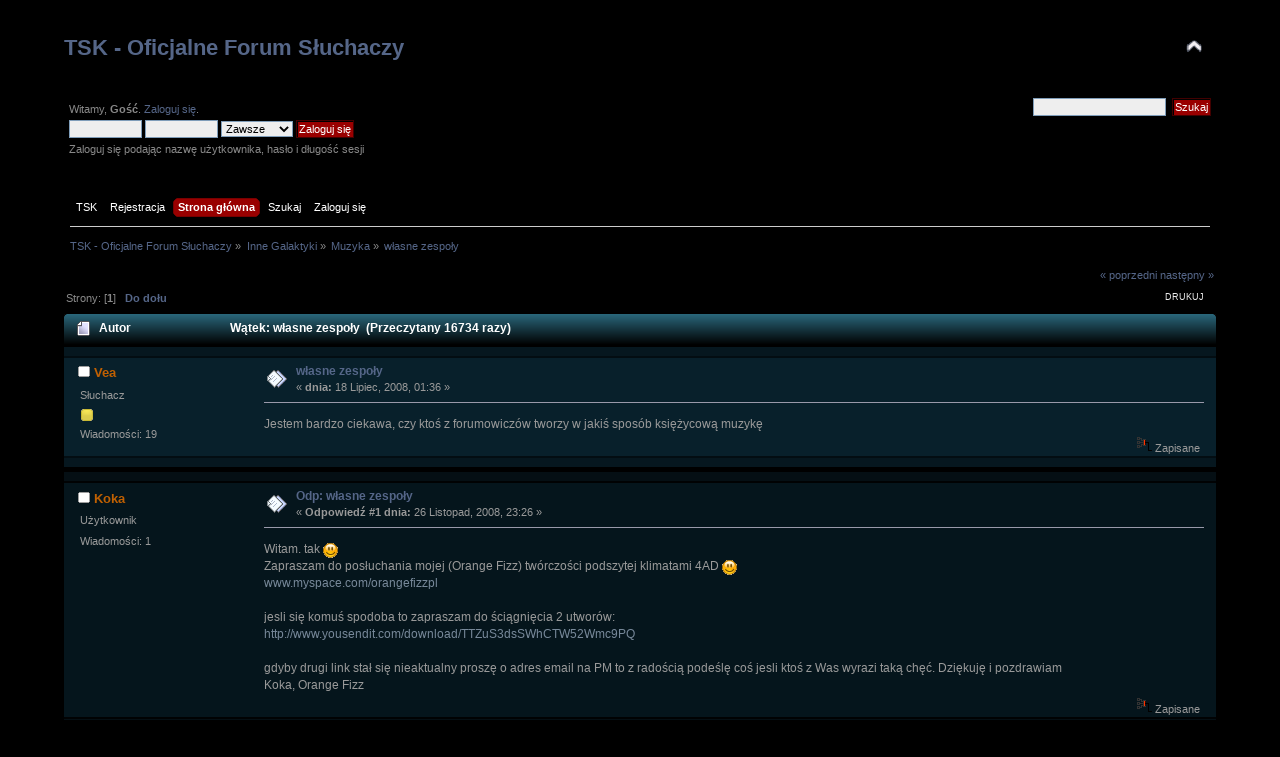

--- FILE ---
content_type: text/html; charset=UTF-8
request_url: http://www.tsk.trojka.info/deszcz/muzyka/wlasne-zespoly/
body_size: 5657
content:
<!DOCTYPE html PUBLIC "-//W3C//DTD XHTML 1.0 Transitional//EN" "http://www.w3.org/TR/xhtml1/DTD/xhtml1-transitional.dtd">
<html xmlns="http://www.w3.org/1999/xhtml">
<head>
	<link rel="stylesheet" type="text/css" href="https://www.tsk.trojka.info/deszcz/Themes/Blue_Moonlight_SMF2/css/index.css?fin20" />
	<link rel="stylesheet" type="text/css" href="https://www.tsk.trojka.info/deszcz/Themes/Blue_Moonlight_SMF2/css/webkit.css" />
	<script type="text/javascript" src="https://www.tsk.trojka.info/deszcz/Themes/Blue_Moonlight_SMF2/scripts/jquery-1.4.2.min.js"></script>
	<script type="text/javascript" src="https://www.tsk.trojka.info/deszcz/Themes/Blue_Moonlight_SMF2/scripts/superfish.js"></script>
	<script type="text/javascript" src="https://www.tsk.trojka.info/deszcz/Themes/Blue_Moonlight_SMF2/scripts/hoverIntent.js"></script>
	<script type="text/javascript">

		$(document).ready(function() { 
			$("ul.dropmenu").superfish(); 
		}); 

	</script>
	
	<script type="text/javascript" src="https://www.tsk.trojka.info/deszcz/Themes/default/scripts/script.js?fin20"></script>
	<script type="text/javascript" src="https://www.tsk.trojka.info/deszcz/Themes/Blue_Moonlight_SMF2/scripts/theme.js?fin20"></script>
	<script type="text/javascript"><!-- // --><![CDATA[
		var smf_theme_url = "https://www.tsk.trojka.info/deszcz/Themes/Blue_Moonlight_SMF2";
		var smf_default_theme_url = "https://www.tsk.trojka.info/deszcz/Themes/default";
		var smf_images_url = "https://www.tsk.trojka.info/deszcz/Themes/Blue_Moonlight_SMF2/images";
		var smf_scripturl = "https://www.tsk.trojka.info/deszcz/index.php?PHPSESSID=t6b8mooa7o14q2asrtae6eeud7&amp;";
		var smf_iso_case_folding = false;
		var smf_charset = "UTF-8";
		var ajax_notification_text = "Ładowanie...";
		var ajax_notification_cancel_text = "Anuluj";
	// ]]></script>
	<meta http-equiv="Content-Type" content="text/html; charset=UTF-8" />
	<meta name="description" content="własne zespoły" />
	<title>własne zespoły</title>
	<link rel="canonical" href="http://www.tsk.trojka.info/deszcz/muzyka/wlasne-zespoly/" />
	<link rel="help" href="https://www.tsk.trojka.info/deszcz/help/?PHPSESSID=t6b8mooa7o14q2asrtae6eeud7" />
	<link rel="search" href="https://www.tsk.trojka.info/deszcz/search/?PHPSESSID=t6b8mooa7o14q2asrtae6eeud7" />
	<link rel="contents" href="https://www.tsk.trojka.info/deszcz/index.php?PHPSESSID=t6b8mooa7o14q2asrtae6eeud7" />
	<link rel="alternate" type="application/rss+xml" title="TSK - Oficjalne Forum Słuchaczy - RSS" href="https://www.tsk.trojka.info/deszcz/.xml/?type=rss;PHPSESSID=t6b8mooa7o14q2asrtae6eeud7" />
	<link rel="prev" href="http://www.tsk.trojka.info/deszcz/muzyka/wlasne-zespoly/?prev_next=prev;PHPSESSID=t6b8mooa7o14q2asrtae6eeud7" />
	<link rel="next" href="http://www.tsk.trojka.info/deszcz/muzyka/wlasne-zespoly/?prev_next=next;PHPSESSID=t6b8mooa7o14q2asrtae6eeud7" />
	<link rel="index" href="http://www.tsk.trojka.info/deszcz/muzyka/?PHPSESSID=t6b8mooa7o14q2asrtae6eeud7" /><script src="https://www.google.com/recaptcha/api.js"></script>
	<link rel="stylesheet" type="text/css" id="recaptcha_css" href="https://www.tsk.trojka.info/deszcz/Themes/default/css/recaptcha.css" />
</head>
<body>
<div id="wrapper" style="width: 100%">
	<div id="header"><div class="frame">
		<div id="top_section">
			<h1 class="forumtitle">
				<a href="https://www.tsk.trojka.info/deszcz/index.php?PHPSESSID=t6b8mooa7o14q2asrtae6eeud7">TSK - Oficjalne Forum Słuchaczy</a>
			</h1>
			<img id="upshrink" src="https://www.tsk.trojka.info/deszcz/Themes/Blue_Moonlight_SMF2/images/upshrink.png" alt="*" title="Zmniejsz lub zwiększ nagłówek." style="display: none;" />
			 
		</div>
		<div id="upper_section" class="middletext">
			<div class="user">
				<script type="text/javascript" src="https://www.tsk.trojka.info/deszcz/Themes/default/scripts/sha1.js"></script>
				<form id="guest_form" action="https://www.tsk.trojka.info/deszcz/login2/?PHPSESSID=t6b8mooa7o14q2asrtae6eeud7" method="post" accept-charset="UTF-8"  onsubmit="hashLoginPassword(this, '1e251e7260971c41d530c72fc779c763');">
					<div class="info">Witamy, <strong>Gość</strong>. <a href="https://www.tsk.trojka.info/deszcz/login/?PHPSESSID=t6b8mooa7o14q2asrtae6eeud7">Zaloguj się</a>.</div>
					<input type="text" name="user" size="10" class="input_text" />
					<input type="password" name="passwrd" size="10" class="input_password" />
					<select name="cookielength">
						<option value="60">1 Godzina</option>
						<option value="1440">1 Dzień</option>
						<option value="10080">1 Tydzień</option>
						<option value="43200">1 Miesiąc</option>
						<option value="-1" selected="selected">Zawsze</option>
					</select>
					<input type="submit" value="Zaloguj się" class="button_submit" /><br />
					<div class="info">Zaloguj się podając nazwę użytkownika, hasło i długość sesji</div>
					<input type="hidden" name="hash_passwrd" value="" />
					<input type="hidden" name="b222b21b89b3" value="1e251e7260971c41d530c72fc779c763" />
				</form>
			</div>
			<div class="news normaltext">
				<form id="search_form" action="https://www.tsk.trojka.info/deszcz/search2/?PHPSESSID=t6b8mooa7o14q2asrtae6eeud7" method="post" accept-charset="UTF-8">
					<input type="text" name="search" value="" class="input_text" />&nbsp;
					<input type="submit" name="submit" value="Szukaj" class="button_submit" />
					<input type="hidden" name="advanced" value="0" />
					<input type="hidden" name="topic" value="111" /></form>
			</div>
		</div>
		<br class="clear" />
		<script type="text/javascript"><!-- // --><![CDATA[
			var oMainHeaderToggle = new smc_Toggle({
				bToggleEnabled: true,
				bCurrentlyCollapsed: false,
				aSwappableContainers: [
					'upper_section'
				],
				aSwapImages: [
					{
						sId: 'upshrink',
						srcExpanded: smf_images_url + '/upshrink.png',
						altExpanded: 'Zmniejsz lub zwiększ nagłówek.',
						srcCollapsed: smf_images_url + '/upshrink2.png',
						altCollapsed: 'Zmniejsz lub zwiększ nagłówek.'
					}
				],
				oThemeOptions: {
					bUseThemeSettings: false,
					sOptionName: 'collapse_header',
					sSessionVar: 'b222b21b89b3',
					sSessionId: '1e251e7260971c41d530c72fc779c763'
				},
				oCookieOptions: {
					bUseCookie: true,
					sCookieName: 'upshrink'
				}
			});
		// ]]></script>
		<div id="main_menu">
			<ul class="dropmenu" id="menu_nav">
      <li id="button_tsk">
				<a class="firstlevel" href="https://www.tsk.trojka.info">
					<span class="last firstlevel">TSK</span>
				</a>
			</li>
					
			<li id="button_tsk2">
				<a class="firstlevel" href="https://www.tsk.trojka.info/component/comprofiler/registers.html">
					<span class="last firstlevel">Rejestracja</span>
				</a>
			</li>
      
				<li id="button_home">
					<a class="active firstlevel" href="https://www.tsk.trojka.info/deszcz/index.php?PHPSESSID=t6b8mooa7o14q2asrtae6eeud7">
						<span class="last firstlevel">Strona główna</span>
					</a>
				</li>
				<li id="button_help">
					<a class="firstlevel" href="https://www.tsk.trojka.info/deszcz/help/?PHPSESSID=t6b8mooa7o14q2asrtae6eeud7">
						<span class="firstlevel">Pomoc</span>
					</a>
				</li>
				<li id="button_search">
					<a class="firstlevel" href="https://www.tsk.trojka.info/deszcz/search/?PHPSESSID=t6b8mooa7o14q2asrtae6eeud7">
						<span class="firstlevel">Szukaj</span>
					</a>
				</li>
				<li id="button_login">
					<a class="firstlevel" href="https://www.tsk.trojka.info/deszcz/login/?PHPSESSID=t6b8mooa7o14q2asrtae6eeud7">
						<span class="firstlevel">Zaloguj się</span>
					</a>
				</li>
				<li id="button_register">
					<a class="firstlevel" href="https://www.tsk.trojka.info/deszcz/register/?PHPSESSID=t6b8mooa7o14q2asrtae6eeud7">
						<span class="last firstlevel">Rejestracja</span>
					</a>
				</li>
			</ul>
		</div>
		<br class="clear" />
	</div></div>
	<div id="content_section"><div class="frame">
		<div id="main_content_section">
	<div class="navigate_section">
		<ul>
			<li>
				<a href="https://www.tsk.trojka.info/deszcz/index.php?PHPSESSID=t6b8mooa7o14q2asrtae6eeud7"><span>TSK - Oficjalne Forum Słuchaczy</span></a> &#187;
			</li>
			<li>
				<a href="https://www.tsk.trojka.info/deszcz/index.php?PHPSESSID=t6b8mooa7o14q2asrtae6eeud7#c4"><span>Inne Galaktyki</span></a> &#187;
			</li>
			<li>
				<a href="http://www.tsk.trojka.info/deszcz/muzyka/?PHPSESSID=t6b8mooa7o14q2asrtae6eeud7"><span>Muzyka</span></a> &#187;
			</li>
			<li class="last">
				<a href="http://www.tsk.trojka.info/deszcz/muzyka/wlasne-zespoly/?PHPSESSID=t6b8mooa7o14q2asrtae6eeud7"><span>własne zespoły</span></a>
			</li>
		</ul>
	</div>
			<a id="top"></a>
			<a id="msg887"></a>
			<div class="pagesection">
				<div class="nextlinks"><a href="http://www.tsk.trojka.info/deszcz/muzyka/wlasne-zespoly/?prev_next=prev;PHPSESSID=t6b8mooa7o14q2asrtae6eeud7#new">&laquo; poprzedni</a> <a href="http://www.tsk.trojka.info/deszcz/muzyka/wlasne-zespoly/?prev_next=next;PHPSESSID=t6b8mooa7o14q2asrtae6eeud7#new">następny &raquo;</a></div>
		<div class="buttonlist floatright">
			<ul>
				<li><a class="button_strip_print" href="http://www.tsk.trojka.info/deszcz/muzyka/wlasne-zespoly/?action=printpage;PHPSESSID=t6b8mooa7o14q2asrtae6eeud7" rel="new_win nofollow"><span class="last">Drukuj</span></a></li>
			</ul>
		</div>
				<div class="pagelinks floatleft">Strony: [<strong>1</strong>]   &nbsp;&nbsp;<a href="#lastPost"><strong>Do dołu</strong></a></div>
			</div>
			<div id="forumposts">
				<div class="cat_bar">
					<h3 class="catbg">
						<img src="https://www.tsk.trojka.info/deszcz/Themes/Blue_Moonlight_SMF2/images/topic/normal_post.gif" align="bottom" alt="" />
						<span id="author">Autor</span>
						Wątek: własne zespoły &nbsp;(Przeczytany 16734 razy)
					</h3>
				</div>
				<form action="http://www.tsk.trojka.info/deszcz/muzyka/wlasne-zespoly/?action=quickmod2;PHPSESSID=t6b8mooa7o14q2asrtae6eeud7" method="post" accept-charset="UTF-8" name="quickModForm" id="quickModForm" style="margin: 0;" onsubmit="return oQuickModify.bInEditMode ? oQuickModify.modifySave('1e251e7260971c41d530c72fc779c763', 'b222b21b89b3') : false">
				<div class="windowbg">
					<span class="topslice"><span></span></span>
					<div class="post_wrapper">
						<div class="poster">
							<h4>
								<img src="https://www.tsk.trojka.info/deszcz/Themes/Blue_Moonlight_SMF2/images/useroff.gif" alt="Offline" />
								<a href="https://www.tsk.trojka.info/deszcz/profile/Vea/?PHPSESSID=t6b8mooa7o14q2asrtae6eeud7" title="Zobacz profil Vea">Vea</a>
							</h4>
							<ul class="reset smalltext" id="msg_887_extra_info">
								<li class="postgroup">Słuchacz</li>
								<li class="stars"><img src="https://www.tsk.trojka.info/deszcz/Themes/Blue_Moonlight_SMF2/images/star.gif" alt="*" /></li>
								<li class="postcount">Wiadomości: 19</li>
								<li class="profile">
									<ul>
									</ul>
								</li>
							</ul>
						</div>
						<div class="postarea">
							<div class="flow_hidden">
								<div class="keyinfo">
									<div class="messageicon">
										<img src="https://www.tsk.trojka.info/deszcz/Themes/Blue_Moonlight_SMF2/images/post/xx.gif" alt="" />
									</div>
									<h5 id="subject_887">
										<a href="http://www.tsk.trojka.info/deszcz/muzyka/wlasne-zespoly/msg887/?PHPSESSID=t6b8mooa7o14q2asrtae6eeud7#msg887" rel="nofollow">własne zespoły</a>
									</h5>
									<div class="smalltext">&#171; <strong> dnia:</strong> 18 Lipiec, 2008, 01:36 &#187;</div>
									<div id="msg_887_quick_mod"></div>
								</div>
							</div>
							<div class="post">
								<div class="inner" id="msg_887">Jestem bardzo ciekawa, czy ktoś z forumowiczów tworzy w jakiś sposób księżycową muzykę</div>
							</div>
						</div>
						<div class="moderatorbar">
							<div class="smalltext modified" id="modified_887">
							</div>
							<div class="smalltext reportlinks">
								<img src="https://www.tsk.trojka.info/deszcz/Themes/Blue_Moonlight_SMF2/images/ip.gif" alt="" />
								Zapisane
							</div>
						</div>
					</div>
					<span class="botslice"><span></span></span>
				</div>
				<hr class="post_separator" />
				<a id="msg1052"></a>
				<div class="windowbg2">
					<span class="topslice"><span></span></span>
					<div class="post_wrapper">
						<div class="poster">
							<h4>
								<img src="https://www.tsk.trojka.info/deszcz/Themes/Blue_Moonlight_SMF2/images/useroff.gif" alt="Offline" />
								<a href="https://www.tsk.trojka.info/deszcz/profile/Koka/?PHPSESSID=t6b8mooa7o14q2asrtae6eeud7" title="Zobacz profil Koka">Koka</a>
							</h4>
							<ul class="reset smalltext" id="msg_1052_extra_info">
								<li class="postgroup">Użytkownik</li>
								<li class="stars"></li>
								<li class="postcount">Wiadomości: 1</li>
								<li class="profile">
									<ul>
									</ul>
								</li>
							</ul>
						</div>
						<div class="postarea">
							<div class="flow_hidden">
								<div class="keyinfo">
									<div class="messageicon">
										<img src="https://www.tsk.trojka.info/deszcz/Themes/Blue_Moonlight_SMF2/images/post/xx.gif" alt="" />
									</div>
									<h5 id="subject_1052">
										<a href="http://www.tsk.trojka.info/deszcz/muzyka/wlasne-zespoly/msg1052/?PHPSESSID=t6b8mooa7o14q2asrtae6eeud7#msg1052" rel="nofollow">Odp: własne zespoły</a>
									</h5>
									<div class="smalltext">&#171; <strong>Odpowiedź #1 dnia:</strong> 26 Listopad, 2008, 23:26 &#187;</div>
									<div id="msg_1052_quick_mod"></div>
								</div>
							</div>
							<div class="post">
								<div class="inner" id="msg_1052">Witam. tak <img src="https://tsk.trojka.info/deszcz/Smileys/default/smiley.gif" alt="&#58;&#41;" title="Uśmiech" class="smiley" /><br />Zapraszam do posłuchania mojej (Orange Fizz) twórczości podszytej klimatami 4AD <img src="https://tsk.trojka.info/deszcz/Smileys/default/smiley.gif" alt="&#58;&#41;" title="Uśmiech" class="smiley" /><br /><a href="http://www.myspace.com/orangefizzpl" class="bbc_link" target="_blank" rel="noopener noreferrer">www.myspace.com/orangefizzpl</a><br /><br />jesli się komuś spodoba to zapraszam do ściągnięcia 2 utworów:<br /><a href="http://www.yousendit.com/download/TTZuS3dsSWhCTW52Wmc9PQ" class="bbc_link" target="_blank" rel="noopener noreferrer">http://www.yousendit.com/download/TTZuS3dsSWhCTW52Wmc9PQ</a><br /><br />gdyby drugi link stał się nieaktualny proszę o adres email na PM to z radością podeślę coś jesli ktoś z Was wyrazi taką chęć. Dziękuję i pozdrawiam<br />Koka, Orange Fizz</div>
							</div>
						</div>
						<div class="moderatorbar">
							<div class="smalltext modified" id="modified_1052">
							</div>
							<div class="smalltext reportlinks">
								<img src="https://www.tsk.trojka.info/deszcz/Themes/Blue_Moonlight_SMF2/images/ip.gif" alt="" />
								Zapisane
							</div>
						</div>
					</div>
					<span class="botslice"><span></span></span>
				</div>
				<hr class="post_separator" />
				<a id="msg1200"></a>
				<div class="windowbg">
					<span class="topslice"><span></span></span>
					<div class="post_wrapper">
						<div class="poster">
							<h4>
								<img src="https://www.tsk.trojka.info/deszcz/Themes/Blue_Moonlight_SMF2/images/useroff.gif" alt="Offline" />
								<a href="https://www.tsk.trojka.info/deszcz/profile/Diamenta%20Princessa/?PHPSESSID=t6b8mooa7o14q2asrtae6eeud7" title="Zobacz profil Bartosz">Bartosz</a>
							</h4>
							<ul class="reset smalltext" id="msg_1200_extra_info">
								<li class="membergroup">Słuchacze</li>
								<li class="stars"><img src="https://www.tsk.trojka.info/deszcz/Themes/Blue_Moonlight_SMF2/images/star.gif" alt="*" /></li>
								<li class="postcount">Wiadomości: 3</li>
								<li class="profile">
									<ul>
										<li><a href="http://www.princessa.ovh.org" title="Diamenta Princessa" target="_blank" rel="noopener noreferrer" class="new_win"><img src="https://www.tsk.trojka.info/deszcz/Themes/Blue_Moonlight_SMF2/images/www_sm.gif" alt="Diamenta Princessa" /></a></li>
									</ul>
								</li>
							</ul>
						</div>
						<div class="postarea">
							<div class="flow_hidden">
								<div class="keyinfo">
									<div class="messageicon">
										<img src="https://www.tsk.trojka.info/deszcz/Themes/Blue_Moonlight_SMF2/images/post/xx.gif" alt="" />
									</div>
									<h5 id="subject_1200">
										<a href="http://www.tsk.trojka.info/deszcz/muzyka/wlasne-zespoly/msg1200/?PHPSESSID=t6b8mooa7o14q2asrtae6eeud7#msg1200" rel="nofollow">Odp: własne zespoły</a>
									</h5>
									<div class="smalltext">&#171; <strong>Odpowiedź #2 dnia:</strong> 31 Styczeń, 2010, 02:14 &#187;</div>
									<div id="msg_1200_quick_mod"></div>
								</div>
							</div>
							<div class="post">
								<div class="inner" id="msg_1200">Zapraszam na nie do końca może księżycowy styl choć myślę, że trochę księżycowego pyłu się tam znajdzie, muzyka ambient, elektroniczna a ostatnio zabieram się za industrial z synth pop - w wolnym czasie, gdyż przy robieniu muzyki bardzo się relaksuję a jest to side-project magazynu Diamenta Princessa, który redaguję także w wolnym czasie i także dla relaksu.<br /><br /><a href="http://www.myspace.com/ladp4" class="bbc_link" target="_blank" rel="noopener noreferrer">www.myspace.com/ladp4</a><br />&nbsp;</div>
							</div>
						</div>
						<div class="moderatorbar">
							<div class="smalltext modified" id="modified_1200">
							</div>
							<div class="smalltext reportlinks">
								<img src="https://www.tsk.trojka.info/deszcz/Themes/Blue_Moonlight_SMF2/images/ip.gif" alt="" />
								Zapisane
							</div>
						</div>
					</div>
					<span class="botslice"><span></span></span>
				</div>
				<hr class="post_separator" />
				<a id="msg1337"></a>
				<div class="windowbg2">
					<span class="topslice"><span></span></span>
					<div class="post_wrapper">
						<div class="poster">
							<h4>
								<img src="https://www.tsk.trojka.info/deszcz/Themes/Blue_Moonlight_SMF2/images/useroff.gif" alt="Offline" />
								<a href="https://www.tsk.trojka.info/deszcz/profile/centauro9/?PHPSESSID=t6b8mooa7o14q2asrtae6eeud7" title="Zobacz profil centauro9">centauro9</a>
							</h4>
							<ul class="reset smalltext" id="msg_1337_extra_info">
								<li class="membergroup">Słuchacze</li>
								<li class="stars"><img src="https://www.tsk.trojka.info/deszcz/Themes/Blue_Moonlight_SMF2/images/star.gif" alt="*" /></li>
								<li class="postcount">Wiadomości: 1</li>
								<li class="profile">
									<ul>
									</ul>
								</li>
							</ul>
						</div>
						<div class="postarea">
							<div class="flow_hidden">
								<div class="keyinfo">
									<div class="messageicon">
										<img src="https://www.tsk.trojka.info/deszcz/Themes/Blue_Moonlight_SMF2/images/post/xx.gif" alt="" />
									</div>
									<h5 id="subject_1337">
										<a href="http://www.tsk.trojka.info/deszcz/muzyka/wlasne-zespoly/msg1337/?PHPSESSID=t6b8mooa7o14q2asrtae6eeud7#msg1337" rel="nofollow">Odp: własne zespoły</a>
									</h5>
									<div class="smalltext">&#171; <strong>Odpowiedź #3 dnia:</strong> 03 Styczeń, 2018, 01:03 &#187;</div>
									<div id="msg_1337_quick_mod"></div>
								</div>
							</div>
							<div class="post">
								<div class="inner" id="msg_1337">Witam wszystkich, komponuję własne kawałki a właściwie takie tam pętle, daleko im do doskonałości, czasem gubię rytmikę,<br />taka trochę amatorszczyzna ale lunatykom może się co nieco spodobać, zapraszam do odsłuchu na<br /><a href="http://chomikuj.pl/centauro9" class="bbc_link" target="_blank" rel="noopener noreferrer">http://chomikuj.pl/centauro9</a></div>
							</div>
						</div>
						<div class="moderatorbar">
							<div class="smalltext modified" id="modified_1337">
							</div>
							<div class="smalltext reportlinks">
								<img src="https://www.tsk.trojka.info/deszcz/Themes/Blue_Moonlight_SMF2/images/ip.gif" alt="" />
								Zapisane
							</div>
						</div>
					</div>
					<span class="botslice"><span></span></span>
				</div>
				<hr class="post_separator" />
				</form>
			</div>
			<a id="lastPost"></a>
			<div class="pagesection">
				
		<div class="buttonlist floatright">
			<ul>
				<li><a class="button_strip_print" href="http://www.tsk.trojka.info/deszcz/muzyka/wlasne-zespoly/?action=printpage;PHPSESSID=t6b8mooa7o14q2asrtae6eeud7" rel="new_win nofollow"><span class="last">Drukuj</span></a></li>
			</ul>
		</div>
				<div class="pagelinks floatleft">Strony: [<strong>1</strong>]   &nbsp;&nbsp;<a href="#top"><strong>Do góry</strong></a></div>
				<div class="nextlinks_bottom"><a href="http://www.tsk.trojka.info/deszcz/muzyka/wlasne-zespoly/?prev_next=prev;PHPSESSID=t6b8mooa7o14q2asrtae6eeud7#new">&laquo; poprzedni</a> <a href="http://www.tsk.trojka.info/deszcz/muzyka/wlasne-zespoly/?prev_next=next;PHPSESSID=t6b8mooa7o14q2asrtae6eeud7#new">następny &raquo;</a></div>
			</div>
	<div class="navigate_section">
		<ul>
			<li>
				<a href="https://www.tsk.trojka.info/deszcz/index.php?PHPSESSID=t6b8mooa7o14q2asrtae6eeud7"><span>TSK - Oficjalne Forum Słuchaczy</span></a> &#187;
			</li>
			<li>
				<a href="https://www.tsk.trojka.info/deszcz/index.php?PHPSESSID=t6b8mooa7o14q2asrtae6eeud7#c4"><span>Inne Galaktyki</span></a> &#187;
			</li>
			<li>
				<a href="http://www.tsk.trojka.info/deszcz/muzyka/?PHPSESSID=t6b8mooa7o14q2asrtae6eeud7"><span>Muzyka</span></a> &#187;
			</li>
			<li class="last">
				<a href="http://www.tsk.trojka.info/deszcz/muzyka/wlasne-zespoly/?PHPSESSID=t6b8mooa7o14q2asrtae6eeud7"><span>własne zespoły</span></a>
			</li>
		</ul>
	</div>
			<div id="moderationbuttons"></div>
			<div class="plainbox" id="display_jump_to">&nbsp;</div>
		<br class="clear" />
				<script type="text/javascript" src="https://www.tsk.trojka.info/deszcz/Themes/default/scripts/topic.js"></script>
				<script type="text/javascript"><!-- // --><![CDATA[
					if ('XMLHttpRequest' in window)
					{
						var oQuickModify = new QuickModify({
							sScriptUrl: smf_scripturl,
							bShowModify: true,
							iTopicId: 111,
							sTemplateBodyEdit: '\n\t\t\t\t\t\t\t\t<div id="quick_edit_body_container" style="width: 90%">\n\t\t\t\t\t\t\t\t\t<div id="error_box" style="padding: 4px;" class="error"><' + '/div>\n\t\t\t\t\t\t\t\t\t<textarea class="editor" name="message" rows="12" style="width: 100%; margin-bottom: 10px;" tabindex="1">%body%<' + '/textarea><br />\n\t\t\t\t\t\t\t\t\t<input type="hidden" name="b222b21b89b3" value="1e251e7260971c41d530c72fc779c763" />\n\t\t\t\t\t\t\t\t\t<input type="hidden" name="topic" value="111" />\n\t\t\t\t\t\t\t\t\t<input type="hidden" name="msg" value="%msg_id%" />\n\t\t\t\t\t\t\t\t\t<div class="righttext">\n\t\t\t\t\t\t\t\t\t\t<input type="submit" name="post" value="Zapisz" tabindex="2" onclick="return oQuickModify.modifySave(\'1e251e7260971c41d530c72fc779c763\', \'b222b21b89b3\');" accesskey="s" class="button_submit" />&nbsp;&nbsp;<input type="submit" name="cancel" value="Anuluj" tabindex="3" onclick="return oQuickModify.modifyCancel();" class="button_submit" />\n\t\t\t\t\t\t\t\t\t<' + '/div>\n\t\t\t\t\t\t\t\t<' + '/div>',
							sTemplateSubjectEdit: '<input type="text" style="width: 90%;" name="subject" value="%subject%" size="80" maxlength="80" tabindex="4" class="input_text" />',
							sTemplateBodyNormal: '%body%',
							sTemplateSubjectNormal: '<a hr'+'ef="https://www.tsk.trojka.info/deszcz/index.php?PHPSESSID=t6b8mooa7o14q2asrtae6eeud7&amp;'+'?topic=111.msg%msg_id%#msg%msg_id%" rel="nofollow">%subject%<' + '/a>',
							sTemplateTopSubject: 'Wątek: %subject% &nbsp;(Przeczytany 16734 razy)',
							sErrorBorderStyle: '1px solid red'
						});

						aJumpTo[aJumpTo.length] = new JumpTo({
							sContainerId: "display_jump_to",
							sJumpToTemplate: "<label class=\"smalltext\" for=\"%select_id%\">Skocz do:<" + "/label> %dropdown_list%",
							iCurBoardId: 15,
							iCurBoardChildLevel: 0,
							sCurBoardName: "Muzyka",
							sBoardChildLevelIndicator: "==",
							sBoardPrefix: "=> ",
							sCatSeparator: "-----------------------------",
							sCatPrefix: "",
							sGoButtonLabel: "Idź"
						});

						aIconLists[aIconLists.length] = new IconList({
							sBackReference: "aIconLists[" + aIconLists.length + "]",
							sIconIdPrefix: "msg_icon_",
							sScriptUrl: smf_scripturl,
							bShowModify: true,
							iBoardId: 15,
							iTopicId: 111,
							sSessionId: "1e251e7260971c41d530c72fc779c763",
							sSessionVar: "b222b21b89b3",
							sLabelIconList: "Ikona wiadomości",
							sBoxBackground: "transparent",
							sBoxBackgroundHover: "#ffffff",
							iBoxBorderWidthHover: 1,
							sBoxBorderColorHover: "#adadad" ,
							sContainerBackground: "#ffffff",
							sContainerBorder: "1px solid #adadad",
							sItemBorder: "1px solid #ffffff",
							sItemBorderHover: "1px dotted gray",
							sItemBackground: "transparent",
							sItemBackgroundHover: "#e0e0f0"
						});
					}
				// ]]></script>
		</div>
	</div></div>
	<div id="footer_section"><div class="frame">
		<ul class="reset">
			<li class="copyright">
			<span class="smalltext" style="display: inline; visibility: visible; font-family: Verdana, Arial, sans-serif;"><a href="https://www.tsk.trojka.info/deszcz/credits/?PHPSESSID=t6b8mooa7o14q2asrtae6eeud7" title="Simple Machines Forum" target="_blank" class="new_win">SMF 2.0.17</a> |
<a href="http://www.simplemachines.org/about/smf/license.php" title="License" target="_blank" class="new_win">SMF &copy; 2013</a>, <a href="http://www.simplemachines.org" title="Simple Machines" target="_blank" class="new_win">Simple Machines</a>
			</span></li>
			<li><a href="https://smf.e-debatten.dk" target="_blank" class="new_win" title=""><span>Blue Moonlight, by Akyhne</span></a></li>
			<li>|</li>
			<li><a id="button_rss" href="https://www.tsk.trojka.info/deszcz/.xml/?type=rss;PHPSESSID=t6b8mooa7o14q2asrtae6eeud7" class="new_win"><span>RSS</span></a></li>
			<li class="last"><a id="button_wap2" href="https://www.tsk.trojka.info/deszcz/index.php?wap2;PHPSESSID=t6b8mooa7o14q2asrtae6eeud7" class="new_win"><span>WAP2</span></a></li>
		</ul>
		<p>Strona wygenerowana w 0.077 sekund z 24 zapytaniami.</p><!-- Theme "Blue Moonlight", by Akyhne -->
	</div></div>
</div>
</body></html>